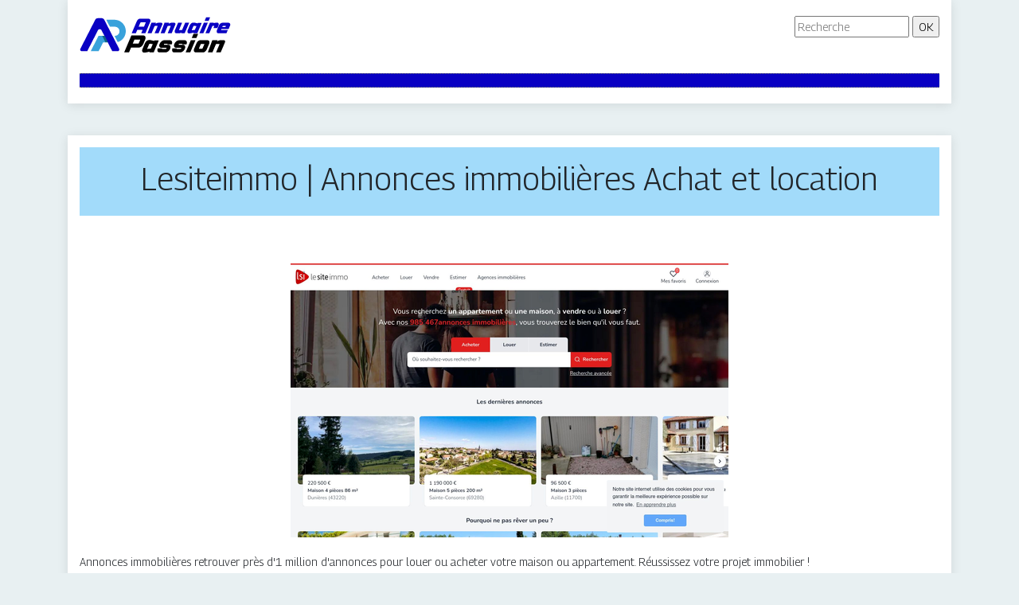

--- FILE ---
content_type: text/html; charset=UTF-8
request_url: https://www.annuaire-passion.com/lesiteimmo-annonces-immobilieres-achat-et-location/
body_size: 5569
content:

<!DOCTYPE html>
<html>
<head lang="fr-FR">
<meta charset="UTF-8">
<meta name="viewport" content="width=device-width">
<link rel="shortcut icon" href="https://www.annuaire-passion.com/wp-content/uploads/2022/02/favicon-annuaire-passion.png" /><script type="application/ld+json">
{
  "@context": "https://schema.org",
  "@type": "Article",
  "mainEntityOfPage": {
    "@type": "WebPage",
    "@id": "https://www.annuaire-passion.com/lesiteimmo-annonces-immobilieres-achat-et-location/"
  },
  "headline": "",
  "description": "",
  "image": {
    "@type": "ImageObject",
    "url":"https://www.annuaire-passion.com/wp-content/uploads/2022/02/502064089.jpg",
    "width":550,
    "height": 344 
  },  "author": {
    "@type": "Person",
    "name": "admin",
    "url": "https://www.annuaire-passion.com/author/annuaire-passion"
  },
  "publisher": {
    "@type": "Organization",
    "name": "annuaire-passion",
    "logo": {
      "@type": "ImageObject",
      "url": "https://www.annuaire-passion.com"
    }
  },
  "datePublished": "2023-01-01T15:38:00+00:00",
  "dateModified": "2023-09-27T02:14:23+00:00"
}
</script>
<meta name='robots' content='max-image-preview:large' />
<link rel='dns-prefetch' href='//cdn.jsdelivr.net' />
<link rel='dns-prefetch' href='//stackpath.bootstrapcdn.com' />
<title></title><meta name="description" content=""><link rel="alternate" title="oEmbed (JSON)" type="application/json+oembed" href="https://www.annuaire-passion.com/wp-json/oembed/1.0/embed?url=https%3A%2F%2Fwww.annuaire-passion.com%2Flesiteimmo-annonces-immobilieres-achat-et-location%2F" />
<link rel="alternate" title="oEmbed (XML)" type="text/xml+oembed" href="https://www.annuaire-passion.com/wp-json/oembed/1.0/embed?url=https%3A%2F%2Fwww.annuaire-passion.com%2Flesiteimmo-annonces-immobilieres-achat-et-location%2F&#038;format=xml" />
<style id='wp-img-auto-sizes-contain-inline-css' type='text/css'>
img:is([sizes=auto i],[sizes^="auto," i]){contain-intrinsic-size:3000px 1500px}
/*# sourceURL=wp-img-auto-sizes-contain-inline-css */
</style>
<style id='wp-block-library-inline-css' type='text/css'>
:root{--wp-block-synced-color:#7a00df;--wp-block-synced-color--rgb:122,0,223;--wp-bound-block-color:var(--wp-block-synced-color);--wp-editor-canvas-background:#ddd;--wp-admin-theme-color:#007cba;--wp-admin-theme-color--rgb:0,124,186;--wp-admin-theme-color-darker-10:#006ba1;--wp-admin-theme-color-darker-10--rgb:0,107,160.5;--wp-admin-theme-color-darker-20:#005a87;--wp-admin-theme-color-darker-20--rgb:0,90,135;--wp-admin-border-width-focus:2px}@media (min-resolution:192dpi){:root{--wp-admin-border-width-focus:1.5px}}.wp-element-button{cursor:pointer}:root .has-very-light-gray-background-color{background-color:#eee}:root .has-very-dark-gray-background-color{background-color:#313131}:root .has-very-light-gray-color{color:#eee}:root .has-very-dark-gray-color{color:#313131}:root .has-vivid-green-cyan-to-vivid-cyan-blue-gradient-background{background:linear-gradient(135deg,#00d084,#0693e3)}:root .has-purple-crush-gradient-background{background:linear-gradient(135deg,#34e2e4,#4721fb 50%,#ab1dfe)}:root .has-hazy-dawn-gradient-background{background:linear-gradient(135deg,#faaca8,#dad0ec)}:root .has-subdued-olive-gradient-background{background:linear-gradient(135deg,#fafae1,#67a671)}:root .has-atomic-cream-gradient-background{background:linear-gradient(135deg,#fdd79a,#004a59)}:root .has-nightshade-gradient-background{background:linear-gradient(135deg,#330968,#31cdcf)}:root .has-midnight-gradient-background{background:linear-gradient(135deg,#020381,#2874fc)}:root{--wp--preset--font-size--normal:16px;--wp--preset--font-size--huge:42px}.has-regular-font-size{font-size:1em}.has-larger-font-size{font-size:2.625em}.has-normal-font-size{font-size:var(--wp--preset--font-size--normal)}.has-huge-font-size{font-size:var(--wp--preset--font-size--huge)}.has-text-align-center{text-align:center}.has-text-align-left{text-align:left}.has-text-align-right{text-align:right}.has-fit-text{white-space:nowrap!important}#end-resizable-editor-section{display:none}.aligncenter{clear:both}.items-justified-left{justify-content:flex-start}.items-justified-center{justify-content:center}.items-justified-right{justify-content:flex-end}.items-justified-space-between{justify-content:space-between}.screen-reader-text{border:0;clip-path:inset(50%);height:1px;margin:-1px;overflow:hidden;padding:0;position:absolute;width:1px;word-wrap:normal!important}.screen-reader-text:focus{background-color:#ddd;clip-path:none;color:#444;display:block;font-size:1em;height:auto;left:5px;line-height:normal;padding:15px 23px 14px;text-decoration:none;top:5px;width:auto;z-index:100000}html :where(.has-border-color){border-style:solid}html :where([style*=border-top-color]){border-top-style:solid}html :where([style*=border-right-color]){border-right-style:solid}html :where([style*=border-bottom-color]){border-bottom-style:solid}html :where([style*=border-left-color]){border-left-style:solid}html :where([style*=border-width]){border-style:solid}html :where([style*=border-top-width]){border-top-style:solid}html :where([style*=border-right-width]){border-right-style:solid}html :where([style*=border-bottom-width]){border-bottom-style:solid}html :where([style*=border-left-width]){border-left-style:solid}html :where(img[class*=wp-image-]){height:auto;max-width:100%}:where(figure){margin:0 0 1em}html :where(.is-position-sticky){--wp-admin--admin-bar--position-offset:var(--wp-admin--admin-bar--height,0px)}@media screen and (max-width:600px){html :where(.is-position-sticky){--wp-admin--admin-bar--position-offset:0px}}

/*# sourceURL=wp-block-library-inline-css */
</style><style id='global-styles-inline-css' type='text/css'>
:root{--wp--preset--aspect-ratio--square: 1;--wp--preset--aspect-ratio--4-3: 4/3;--wp--preset--aspect-ratio--3-4: 3/4;--wp--preset--aspect-ratio--3-2: 3/2;--wp--preset--aspect-ratio--2-3: 2/3;--wp--preset--aspect-ratio--16-9: 16/9;--wp--preset--aspect-ratio--9-16: 9/16;--wp--preset--color--black: #000000;--wp--preset--color--cyan-bluish-gray: #abb8c3;--wp--preset--color--white: #ffffff;--wp--preset--color--pale-pink: #f78da7;--wp--preset--color--vivid-red: #cf2e2e;--wp--preset--color--luminous-vivid-orange: #ff6900;--wp--preset--color--luminous-vivid-amber: #fcb900;--wp--preset--color--light-green-cyan: #7bdcb5;--wp--preset--color--vivid-green-cyan: #00d084;--wp--preset--color--pale-cyan-blue: #8ed1fc;--wp--preset--color--vivid-cyan-blue: #0693e3;--wp--preset--color--vivid-purple: #9b51e0;--wp--preset--gradient--vivid-cyan-blue-to-vivid-purple: linear-gradient(135deg,rgb(6,147,227) 0%,rgb(155,81,224) 100%);--wp--preset--gradient--light-green-cyan-to-vivid-green-cyan: linear-gradient(135deg,rgb(122,220,180) 0%,rgb(0,208,130) 100%);--wp--preset--gradient--luminous-vivid-amber-to-luminous-vivid-orange: linear-gradient(135deg,rgb(252,185,0) 0%,rgb(255,105,0) 100%);--wp--preset--gradient--luminous-vivid-orange-to-vivid-red: linear-gradient(135deg,rgb(255,105,0) 0%,rgb(207,46,46) 100%);--wp--preset--gradient--very-light-gray-to-cyan-bluish-gray: linear-gradient(135deg,rgb(238,238,238) 0%,rgb(169,184,195) 100%);--wp--preset--gradient--cool-to-warm-spectrum: linear-gradient(135deg,rgb(74,234,220) 0%,rgb(151,120,209) 20%,rgb(207,42,186) 40%,rgb(238,44,130) 60%,rgb(251,105,98) 80%,rgb(254,248,76) 100%);--wp--preset--gradient--blush-light-purple: linear-gradient(135deg,rgb(255,206,236) 0%,rgb(152,150,240) 100%);--wp--preset--gradient--blush-bordeaux: linear-gradient(135deg,rgb(254,205,165) 0%,rgb(254,45,45) 50%,rgb(107,0,62) 100%);--wp--preset--gradient--luminous-dusk: linear-gradient(135deg,rgb(255,203,112) 0%,rgb(199,81,192) 50%,rgb(65,88,208) 100%);--wp--preset--gradient--pale-ocean: linear-gradient(135deg,rgb(255,245,203) 0%,rgb(182,227,212) 50%,rgb(51,167,181) 100%);--wp--preset--gradient--electric-grass: linear-gradient(135deg,rgb(202,248,128) 0%,rgb(113,206,126) 100%);--wp--preset--gradient--midnight: linear-gradient(135deg,rgb(2,3,129) 0%,rgb(40,116,252) 100%);--wp--preset--font-size--small: 13px;--wp--preset--font-size--medium: 20px;--wp--preset--font-size--large: 36px;--wp--preset--font-size--x-large: 42px;--wp--preset--spacing--20: 0.44rem;--wp--preset--spacing--30: 0.67rem;--wp--preset--spacing--40: 1rem;--wp--preset--spacing--50: 1.5rem;--wp--preset--spacing--60: 2.25rem;--wp--preset--spacing--70: 3.38rem;--wp--preset--spacing--80: 5.06rem;--wp--preset--shadow--natural: 6px 6px 9px rgba(0, 0, 0, 0.2);--wp--preset--shadow--deep: 12px 12px 50px rgba(0, 0, 0, 0.4);--wp--preset--shadow--sharp: 6px 6px 0px rgba(0, 0, 0, 0.2);--wp--preset--shadow--outlined: 6px 6px 0px -3px rgb(255, 255, 255), 6px 6px rgb(0, 0, 0);--wp--preset--shadow--crisp: 6px 6px 0px rgb(0, 0, 0);}:where(.is-layout-flex){gap: 0.5em;}:where(.is-layout-grid){gap: 0.5em;}body .is-layout-flex{display: flex;}.is-layout-flex{flex-wrap: wrap;align-items: center;}.is-layout-flex > :is(*, div){margin: 0;}body .is-layout-grid{display: grid;}.is-layout-grid > :is(*, div){margin: 0;}:where(.wp-block-columns.is-layout-flex){gap: 2em;}:where(.wp-block-columns.is-layout-grid){gap: 2em;}:where(.wp-block-post-template.is-layout-flex){gap: 1.25em;}:where(.wp-block-post-template.is-layout-grid){gap: 1.25em;}.has-black-color{color: var(--wp--preset--color--black) !important;}.has-cyan-bluish-gray-color{color: var(--wp--preset--color--cyan-bluish-gray) !important;}.has-white-color{color: var(--wp--preset--color--white) !important;}.has-pale-pink-color{color: var(--wp--preset--color--pale-pink) !important;}.has-vivid-red-color{color: var(--wp--preset--color--vivid-red) !important;}.has-luminous-vivid-orange-color{color: var(--wp--preset--color--luminous-vivid-orange) !important;}.has-luminous-vivid-amber-color{color: var(--wp--preset--color--luminous-vivid-amber) !important;}.has-light-green-cyan-color{color: var(--wp--preset--color--light-green-cyan) !important;}.has-vivid-green-cyan-color{color: var(--wp--preset--color--vivid-green-cyan) !important;}.has-pale-cyan-blue-color{color: var(--wp--preset--color--pale-cyan-blue) !important;}.has-vivid-cyan-blue-color{color: var(--wp--preset--color--vivid-cyan-blue) !important;}.has-vivid-purple-color{color: var(--wp--preset--color--vivid-purple) !important;}.has-black-background-color{background-color: var(--wp--preset--color--black) !important;}.has-cyan-bluish-gray-background-color{background-color: var(--wp--preset--color--cyan-bluish-gray) !important;}.has-white-background-color{background-color: var(--wp--preset--color--white) !important;}.has-pale-pink-background-color{background-color: var(--wp--preset--color--pale-pink) !important;}.has-vivid-red-background-color{background-color: var(--wp--preset--color--vivid-red) !important;}.has-luminous-vivid-orange-background-color{background-color: var(--wp--preset--color--luminous-vivid-orange) !important;}.has-luminous-vivid-amber-background-color{background-color: var(--wp--preset--color--luminous-vivid-amber) !important;}.has-light-green-cyan-background-color{background-color: var(--wp--preset--color--light-green-cyan) !important;}.has-vivid-green-cyan-background-color{background-color: var(--wp--preset--color--vivid-green-cyan) !important;}.has-pale-cyan-blue-background-color{background-color: var(--wp--preset--color--pale-cyan-blue) !important;}.has-vivid-cyan-blue-background-color{background-color: var(--wp--preset--color--vivid-cyan-blue) !important;}.has-vivid-purple-background-color{background-color: var(--wp--preset--color--vivid-purple) !important;}.has-black-border-color{border-color: var(--wp--preset--color--black) !important;}.has-cyan-bluish-gray-border-color{border-color: var(--wp--preset--color--cyan-bluish-gray) !important;}.has-white-border-color{border-color: var(--wp--preset--color--white) !important;}.has-pale-pink-border-color{border-color: var(--wp--preset--color--pale-pink) !important;}.has-vivid-red-border-color{border-color: var(--wp--preset--color--vivid-red) !important;}.has-luminous-vivid-orange-border-color{border-color: var(--wp--preset--color--luminous-vivid-orange) !important;}.has-luminous-vivid-amber-border-color{border-color: var(--wp--preset--color--luminous-vivid-amber) !important;}.has-light-green-cyan-border-color{border-color: var(--wp--preset--color--light-green-cyan) !important;}.has-vivid-green-cyan-border-color{border-color: var(--wp--preset--color--vivid-green-cyan) !important;}.has-pale-cyan-blue-border-color{border-color: var(--wp--preset--color--pale-cyan-blue) !important;}.has-vivid-cyan-blue-border-color{border-color: var(--wp--preset--color--vivid-cyan-blue) !important;}.has-vivid-purple-border-color{border-color: var(--wp--preset--color--vivid-purple) !important;}.has-vivid-cyan-blue-to-vivid-purple-gradient-background{background: var(--wp--preset--gradient--vivid-cyan-blue-to-vivid-purple) !important;}.has-light-green-cyan-to-vivid-green-cyan-gradient-background{background: var(--wp--preset--gradient--light-green-cyan-to-vivid-green-cyan) !important;}.has-luminous-vivid-amber-to-luminous-vivid-orange-gradient-background{background: var(--wp--preset--gradient--luminous-vivid-amber-to-luminous-vivid-orange) !important;}.has-luminous-vivid-orange-to-vivid-red-gradient-background{background: var(--wp--preset--gradient--luminous-vivid-orange-to-vivid-red) !important;}.has-very-light-gray-to-cyan-bluish-gray-gradient-background{background: var(--wp--preset--gradient--very-light-gray-to-cyan-bluish-gray) !important;}.has-cool-to-warm-spectrum-gradient-background{background: var(--wp--preset--gradient--cool-to-warm-spectrum) !important;}.has-blush-light-purple-gradient-background{background: var(--wp--preset--gradient--blush-light-purple) !important;}.has-blush-bordeaux-gradient-background{background: var(--wp--preset--gradient--blush-bordeaux) !important;}.has-luminous-dusk-gradient-background{background: var(--wp--preset--gradient--luminous-dusk) !important;}.has-pale-ocean-gradient-background{background: var(--wp--preset--gradient--pale-ocean) !important;}.has-electric-grass-gradient-background{background: var(--wp--preset--gradient--electric-grass) !important;}.has-midnight-gradient-background{background: var(--wp--preset--gradient--midnight) !important;}.has-small-font-size{font-size: var(--wp--preset--font-size--small) !important;}.has-medium-font-size{font-size: var(--wp--preset--font-size--medium) !important;}.has-large-font-size{font-size: var(--wp--preset--font-size--large) !important;}.has-x-large-font-size{font-size: var(--wp--preset--font-size--x-large) !important;}
/*# sourceURL=global-styles-inline-css */
</style>

<style id='classic-theme-styles-inline-css' type='text/css'>
/*! This file is auto-generated */
.wp-block-button__link{color:#fff;background-color:#32373c;border-radius:9999px;box-shadow:none;text-decoration:none;padding:calc(.667em + 2px) calc(1.333em + 2px);font-size:1.125em}.wp-block-file__button{background:#32373c;color:#fff;text-decoration:none}
/*# sourceURL=/wp-includes/css/classic-themes.min.css */
</style>
<link rel='stylesheet' id='default-css' href='https://www.annuaire-passion.com/wp-content/themes/generic-site/style.css?ver=ffb51fde2e8f1991185b15de32e5a5bc' type='text/css' media='all' />
<link rel='stylesheet' id='bootstrap4-css' href='https://www.annuaire-passion.com/wp-content/themes/generic-site/css/bootstrap4/bootstrap.min.css?ver=ffb51fde2e8f1991185b15de32e5a5bc' type='text/css' media='all' />
<link rel='stylesheet' id='bootstrap-icon-css' href='https://cdn.jsdelivr.net/npm/bootstrap-icons@1.11.0/font/bootstrap-icons.css?ver=ffb51fde2e8f1991185b15de32e5a5bc' type='text/css' media='all' />
<link rel='stylesheet' id='font-awesome-css' href='https://stackpath.bootstrapcdn.com/font-awesome/4.7.0/css/font-awesome.min.css?ver=ffb51fde2e8f1991185b15de32e5a5bc' type='text/css' media='all' />
<link rel='stylesheet' id='aos-css' href='https://www.annuaire-passion.com/wp-content/themes/generic-site/css/aos.css?ver=ffb51fde2e8f1991185b15de32e5a5bc' type='text/css' media='all' />
<link rel='stylesheet' id='global-css' href='https://www.annuaire-passion.com/wp-content/themes/generic-site/css/global.css?ver=ffb51fde2e8f1991185b15de32e5a5bc' type='text/css' media='all' />
<link rel='stylesheet' id='style-css' href='https://www.annuaire-passion.com/wp-content/themes/generic-site/css/template.css?ver=ffb51fde2e8f1991185b15de32e5a5bc' type='text/css' media='all' />
<script type="text/javascript" src="https://www.annuaire-passion.com/wp-content/themes/generic-site/js/jquery.min.js?ver=ffb51fde2e8f1991185b15de32e5a5bc" id="jquery-js"></script>
<link rel="https://api.w.org/" href="https://www.annuaire-passion.com/wp-json/" /><link rel="alternate" title="JSON" type="application/json" href="https://www.annuaire-passion.com/wp-json/wp/v2/posts/854" /><link rel="EditURI" type="application/rsd+xml" title="RSD" href="https://www.annuaire-passion.com/xmlrpc.php?rsd" />
<link rel="canonical" href="https://www.annuaire-passion.com/lesiteimmo-annonces-immobilieres-achat-et-location/" />
<link rel='shortlink' href='https://www.annuaire-passion.com/?p=854' />
<meta name="google-site-verification" content="Ji0uK-TkPm6R6Os9TyLwZR65_hghsX9_wBaoRQX5EkA" />
<link rel="preconnect" href="https://fonts.googleapis.com">
<link rel="preconnect" href="https://fonts.gstatic.com" crossorigin>
<link href="https://fonts.googleapis.com/css2?family=Georama:wght@300&display=swap" rel="stylesheet"><style type="text/css">
	
.default_color_background,.menu-bars{background-color : #0900C3 }
.default_color_text,a,h1 span,h2 span,h3 span,h4 span,h5 span,h6 span{color :#0900C3 }
.default_color_border{border-color : #0900C3 }
.navigation li a,.navigation li.disabled,.navigation li.active a{background-color: #0900C3;}
.fa-bars,.overlay-nav .close{color: #0900C3;}
nav li a:after{background-color: #0900C3;}
a{color : #39A2DB }
a:hover{color : #0900C3 }
.main-menu,.bottom-menu{background-color:#fff;}
.main-menu.scrolling-down{-webkit-box-shadow: 0 2px 13px 0 rgba(0, 0, 0, .1);-moz-box-shadow: 0 2px 13px 0 rgba(0, 0, 0, .1);box-shadow: 0 2px 13px 0 rgba(0, 0, 0, .1);}	
nav li a{color:#fff!important;}
nav li:hover > a,.current-menu-item > a{color:#A2DBFA!important;}
.scrolling-down .logo-main{display: none;}
.scrolling-down .logo-sticky{display:inline-block;}
body{font-family: 'Georama', sans-serif;}
.main{padding-top:15px;background:#fff;margin-top:40px;box-shadow:0 2px 13px 0 rgb(0 0 0 / 10%)}
.home h2{font-size:18px;text-transform:uppercase;}
.home .main img{max-width: 100%;height: auto;}
.navbar{border-top: 1px dotted #666;border-bottom: 1px dotted #666;margin-top: 25px;background:#0900C3}
.last-post{background:#f5f5f5;padding:10px}
footer{background-image:url()}
.copyright{background:#61A647;padding:20px;color:#fff}
.last-bloc{background-image:url(/wp-content/themes/generic-site/img/footer_bg.png);padding:15px;color:#fff}
.subheader{padding:15px;text-align:center;background:#A2DBFA}
.default_color_background{padding:8px;color:#fff}
.v-align{display: flex;align-items: center;justify-content: right;}</style><style>:root {
    --color-primary: #0900C3;
    --color-primary-light: #0b00fd;
    --color-primary-dark: #060088;
    --color-primary-hover: #0800af;
    --color-primary-muted: #0e00ff;
            --color-background: #fff;
    --color-text: #ffffff;
} </style>

</head>
<body class="wp-singular post-template-default single single-post postid-854 single-format-standard wp-theme-generic-site catid-15 " style="background-color:#E8F0F2">	
<div id="before-menu"></div><div class="container">
<div class="annuaire2">	
<div class="normal-menu menu-to-right main-menu ">	
<div class="container">

<div class="row">
<div class="col-md-6">
	
<a id="logo" href="https://www.annuaire-passion.com">
<img class="logo-main" src="https://www.annuaire-passion.com/wp-content/uploads/2022/02/logo-annuaire-passion.png" alt="logo">
<img class="logo-sticky" src="https://www.annuaire-passion.com/wp-content/uploads/2022/02/logo-annuaire-passion.png" alt="logo"></a>
	
</div>
<div class="col-md-6 text-right">
<form action="/" method="get">
<input type="text" name="s" id="search" placeholder="Recherche" value="" />
<input type="submit" value="OK" />
</form>
</div>
</div>
<nav class="navbar navbar-expand-xl pl-0 pr-0">	
<button class="navbar-toggler" type="button" data-toggle="collapse" data-target="#navbarsExample06" aria-controls="navbarsExample06" aria-expanded="false" aria-label="Toggle navigation">
<span class="navbar-toggler-icon">
<div class="menu_btn">	
<div class="menu-bars"></div>
<div class="menu-bars"></div>
<div class="menu-bars"></div>
</div>
</span>
</button> 
<div class="collapse navbar-collapse" id="navbarsExample06">
<div id="main-menu" class="navbar-nav"></div>
</div>
</nav>

</div>
</div>

<div class="main">
<div class="container">  


<div class="subheader" style="background-position:top;">
<div id="mask" style=""></div> 
<div class="container-fluid"><h1 class="title">Lesiteimmo | Annonces im­mobi­lières Achat et location</h1></div>
</div>



<div class="container-fluid">
<div class="row">
<div class="post-data col-md-12 col-lg-12 col-xs-12">
<div class="row">
<div class="col-md-12 col-xs-12">

<div class="post-thumb text-center">
<img width="550" height="344" src="https://www.annuaire-passion.com/wp-content/uploads/2022/02/502064089.jpg" class="attachment-post-xlarge size-post-xlarge wp-post-image" alt="" decoding="async" fetchpriority="high" srcset="https://www.annuaire-passion.com/wp-content/uploads/2022/02/502064089.jpg 550w, https://www.annuaire-passion.com/wp-content/uploads/2022/02/502064089-300x188.jpg 300w" sizes="(max-width: 550px) 100vw, 550px" /></div>

</div>

<div class="col-md-12 col-xs-12">

<div class="blog-post-content mb-5">




Annonces immobilières retrouver près d'1 million d'annonces pour louer ou acheter votre maison ou appartement. Réussissez votre projet immobilier !<div class='text-center'><a href="https://www.lesiteimmo.com/">https://www.lesiteimmo.com/</a></div>

  
</div>

</div>
</div>


</div><!---post-data--->
<!----sidebar--->
</div>
</div>
</div>




</div>
</div>
</div>
<footer style="">
<div class="copyright-bloc text-center"><div class="container"></div></div></footer>
</div>

<script type="speculationrules">
{"prefetch":[{"source":"document","where":{"and":[{"href_matches":"/*"},{"not":{"href_matches":["/wp-*.php","/wp-admin/*","/wp-content/uploads/*","/wp-content/*","/wp-content/plugins/*","/wp-content/themes/generic-site/*","/*\\?(.+)"]}},{"not":{"selector_matches":"a[rel~=\"nofollow\"]"}},{"not":{"selector_matches":".no-prefetch, .no-prefetch a"}}]},"eagerness":"conservative"}]}
</script>
<script type="text/javascript" src="https://www.annuaire-passion.com/wp-content/themes/generic-site/js/bootstrap.min.js" id="bootstrap4-js"></script>
<script type="text/javascript" src="https://www.annuaire-passion.com/wp-content/themes/generic-site/js/aos.js" id="aos-js"></script>
<script type="text/javascript" src="https://www.annuaire-passion.com/wp-content/themes/generic-site/js/rellax.min.js" id="rellax-js"></script>
<script type="text/javascript" src="https://www.annuaire-passion.com/wp-content/themes/generic-site/js/default_script.js" id="default_script-js"></script>

<script type="text/javascript">
jQuery('.remove-margin-bottom').parent(".so-panel").css("margin-bottom","0px");
</script>
<script type="text/javascript">
var nav = jQuery('.main-menu:not(.creative-menu-open)');
var menu_height = jQuery(".main-menu").height();	
jQuery(window).scroll(function () {	
if (jQuery(this).scrollTop() > 125) {	
nav.addClass("fixed-menu");
jQuery(".main-menu").addClass("scrolling-down");
jQuery("#before-menu").css("height",menu_height);
setTimeout(function(){ jQuery('.fixed-menu').css("top", "0"); },600)
} else {
jQuery(".main-menu").removeClass("scrolling-down");
nav.removeClass("fixed-menu");
jQuery("#before-menu").css("height","0px");
jQuery('.fixed-menu').css("top", "-200px");
nav.attr('style', '');
}
});
</script>
<script type="text/javascript">
AOS.init({
  once: true,
});
</script>

	

<script type="text/javascript">
$(document).ready(function() {
$( ".blog-post-content img" ).on( "click", function() {
var url_img = $(this).attr('src');
$('.img-fullscreen').html("<div><img src='"+url_img+"'></div>");
$('.img-fullscreen').fadeIn();
});
$('.img-fullscreen').on( "click", function() {
$(this).empty();
$('.img-fullscreen').hide();
});
});
</script>

<div class="img-fullscreen"></div>

</body>
</html>   